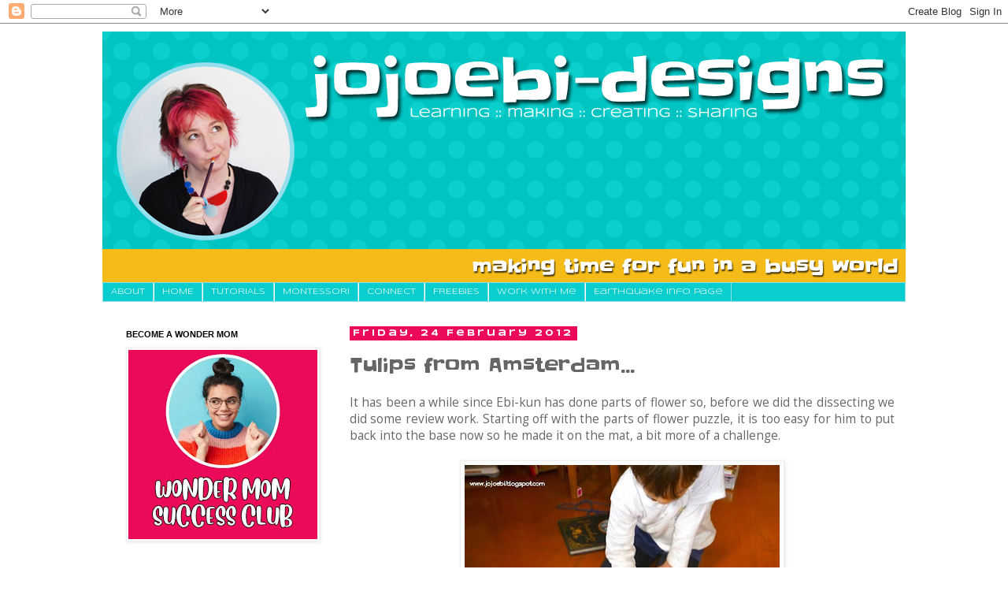

--- FILE ---
content_type: text/html; charset=UTF-8
request_url: https://www.jojoebi-designs.com/2012/02/tulips-from-amsterdam.html
body_size: 18258
content:
<!DOCTYPE html>
<html class='v2' dir='ltr' xmlns='http://www.w3.org/1999/xhtml' xmlns:b='http://www.google.com/2005/gml/b' xmlns:data='http://www.google.com/2005/gml/data' xmlns:expr='http://www.google.com/2005/gml/expr'>
<head>
<link href='https://www.blogger.com/static/v1/widgets/335934321-css_bundle_v2.css' rel='stylesheet' type='text/css'/>
<meta content='IE=EmulateIE7' http-equiv='X-UA-Compatible'/>
<meta content='width=1100' name='viewport'/>
<meta content='text/html; charset=UTF-8' http-equiv='Content-Type'/>
<meta content='blogger' name='generator'/>
<link href='https://www.jojoebi-designs.com/favicon.ico' rel='icon' type='image/x-icon'/>
<link href='https://www.jojoebi-designs.com/2012/02/tulips-from-amsterdam.html' rel='canonical'/>
<link rel="alternate" type="application/atom+xml" title="jojoebi designs - Atom" href="https://www.jojoebi-designs.com/feeds/posts/default" />
<link rel="alternate" type="application/rss+xml" title="jojoebi designs - RSS" href="https://www.jojoebi-designs.com/feeds/posts/default?alt=rss" />
<link rel="service.post" type="application/atom+xml" title="jojoebi designs - Atom" href="https://www.blogger.com/feeds/5055098504138674669/posts/default" />

<link rel="alternate" type="application/atom+xml" title="jojoebi designs - Atom" href="https://www.jojoebi-designs.com/feeds/2956252830120088029/comments/default" />
<!--Can't find substitution for tag [blog.ieCssRetrofitLinks]-->
<link href='https://blogger.googleusercontent.com/img/b/R29vZ2xl/AVvXsEjbiGR39OeEIuITFG_3UcHCzRB3I2n-VYCfmhdwcSAnBZahPI5dxmahqlzqVdONolsEG2BAjQnBoE55aHB3iYWsiwhRvNBGjWM-0FbBa9Jv4SdXWFPFH8b4TN7HQoMUjabJvzzGs2IDnn8/s400/flower1.jpg' rel='image_src'/>
<meta content='https://www.jojoebi-designs.com/2012/02/tulips-from-amsterdam.html' property='og:url'/>
<meta content='Tulips from Amsterdam...' property='og:title'/>
<meta content='' property='og:description'/>
<meta content='https://blogger.googleusercontent.com/img/b/R29vZ2xl/AVvXsEjbiGR39OeEIuITFG_3UcHCzRB3I2n-VYCfmhdwcSAnBZahPI5dxmahqlzqVdONolsEG2BAjQnBoE55aHB3iYWsiwhRvNBGjWM-0FbBa9Jv4SdXWFPFH8b4TN7HQoMUjabJvzzGs2IDnn8/w1200-h630-p-k-no-nu/flower1.jpg' property='og:image'/>
<title>jojoebi designs: Tulips from Amsterdam...</title>
<style type='text/css'>@font-face{font-family:'Open Sans';font-style:normal;font-weight:400;font-stretch:100%;font-display:swap;src:url(//fonts.gstatic.com/s/opensans/v44/memSYaGs126MiZpBA-UvWbX2vVnXBbObj2OVZyOOSr4dVJWUgsjZ0B4taVIUwaEQbjB_mQ.woff2)format('woff2');unicode-range:U+0460-052F,U+1C80-1C8A,U+20B4,U+2DE0-2DFF,U+A640-A69F,U+FE2E-FE2F;}@font-face{font-family:'Open Sans';font-style:normal;font-weight:400;font-stretch:100%;font-display:swap;src:url(//fonts.gstatic.com/s/opensans/v44/memSYaGs126MiZpBA-UvWbX2vVnXBbObj2OVZyOOSr4dVJWUgsjZ0B4kaVIUwaEQbjB_mQ.woff2)format('woff2');unicode-range:U+0301,U+0400-045F,U+0490-0491,U+04B0-04B1,U+2116;}@font-face{font-family:'Open Sans';font-style:normal;font-weight:400;font-stretch:100%;font-display:swap;src:url(//fonts.gstatic.com/s/opensans/v44/memSYaGs126MiZpBA-UvWbX2vVnXBbObj2OVZyOOSr4dVJWUgsjZ0B4saVIUwaEQbjB_mQ.woff2)format('woff2');unicode-range:U+1F00-1FFF;}@font-face{font-family:'Open Sans';font-style:normal;font-weight:400;font-stretch:100%;font-display:swap;src:url(//fonts.gstatic.com/s/opensans/v44/memSYaGs126MiZpBA-UvWbX2vVnXBbObj2OVZyOOSr4dVJWUgsjZ0B4jaVIUwaEQbjB_mQ.woff2)format('woff2');unicode-range:U+0370-0377,U+037A-037F,U+0384-038A,U+038C,U+038E-03A1,U+03A3-03FF;}@font-face{font-family:'Open Sans';font-style:normal;font-weight:400;font-stretch:100%;font-display:swap;src:url(//fonts.gstatic.com/s/opensans/v44/memSYaGs126MiZpBA-UvWbX2vVnXBbObj2OVZyOOSr4dVJWUgsjZ0B4iaVIUwaEQbjB_mQ.woff2)format('woff2');unicode-range:U+0307-0308,U+0590-05FF,U+200C-2010,U+20AA,U+25CC,U+FB1D-FB4F;}@font-face{font-family:'Open Sans';font-style:normal;font-weight:400;font-stretch:100%;font-display:swap;src:url(//fonts.gstatic.com/s/opensans/v44/memSYaGs126MiZpBA-UvWbX2vVnXBbObj2OVZyOOSr4dVJWUgsjZ0B5caVIUwaEQbjB_mQ.woff2)format('woff2');unicode-range:U+0302-0303,U+0305,U+0307-0308,U+0310,U+0312,U+0315,U+031A,U+0326-0327,U+032C,U+032F-0330,U+0332-0333,U+0338,U+033A,U+0346,U+034D,U+0391-03A1,U+03A3-03A9,U+03B1-03C9,U+03D1,U+03D5-03D6,U+03F0-03F1,U+03F4-03F5,U+2016-2017,U+2034-2038,U+203C,U+2040,U+2043,U+2047,U+2050,U+2057,U+205F,U+2070-2071,U+2074-208E,U+2090-209C,U+20D0-20DC,U+20E1,U+20E5-20EF,U+2100-2112,U+2114-2115,U+2117-2121,U+2123-214F,U+2190,U+2192,U+2194-21AE,U+21B0-21E5,U+21F1-21F2,U+21F4-2211,U+2213-2214,U+2216-22FF,U+2308-230B,U+2310,U+2319,U+231C-2321,U+2336-237A,U+237C,U+2395,U+239B-23B7,U+23D0,U+23DC-23E1,U+2474-2475,U+25AF,U+25B3,U+25B7,U+25BD,U+25C1,U+25CA,U+25CC,U+25FB,U+266D-266F,U+27C0-27FF,U+2900-2AFF,U+2B0E-2B11,U+2B30-2B4C,U+2BFE,U+3030,U+FF5B,U+FF5D,U+1D400-1D7FF,U+1EE00-1EEFF;}@font-face{font-family:'Open Sans';font-style:normal;font-weight:400;font-stretch:100%;font-display:swap;src:url(//fonts.gstatic.com/s/opensans/v44/memSYaGs126MiZpBA-UvWbX2vVnXBbObj2OVZyOOSr4dVJWUgsjZ0B5OaVIUwaEQbjB_mQ.woff2)format('woff2');unicode-range:U+0001-000C,U+000E-001F,U+007F-009F,U+20DD-20E0,U+20E2-20E4,U+2150-218F,U+2190,U+2192,U+2194-2199,U+21AF,U+21E6-21F0,U+21F3,U+2218-2219,U+2299,U+22C4-22C6,U+2300-243F,U+2440-244A,U+2460-24FF,U+25A0-27BF,U+2800-28FF,U+2921-2922,U+2981,U+29BF,U+29EB,U+2B00-2BFF,U+4DC0-4DFF,U+FFF9-FFFB,U+10140-1018E,U+10190-1019C,U+101A0,U+101D0-101FD,U+102E0-102FB,U+10E60-10E7E,U+1D2C0-1D2D3,U+1D2E0-1D37F,U+1F000-1F0FF,U+1F100-1F1AD,U+1F1E6-1F1FF,U+1F30D-1F30F,U+1F315,U+1F31C,U+1F31E,U+1F320-1F32C,U+1F336,U+1F378,U+1F37D,U+1F382,U+1F393-1F39F,U+1F3A7-1F3A8,U+1F3AC-1F3AF,U+1F3C2,U+1F3C4-1F3C6,U+1F3CA-1F3CE,U+1F3D4-1F3E0,U+1F3ED,U+1F3F1-1F3F3,U+1F3F5-1F3F7,U+1F408,U+1F415,U+1F41F,U+1F426,U+1F43F,U+1F441-1F442,U+1F444,U+1F446-1F449,U+1F44C-1F44E,U+1F453,U+1F46A,U+1F47D,U+1F4A3,U+1F4B0,U+1F4B3,U+1F4B9,U+1F4BB,U+1F4BF,U+1F4C8-1F4CB,U+1F4D6,U+1F4DA,U+1F4DF,U+1F4E3-1F4E6,U+1F4EA-1F4ED,U+1F4F7,U+1F4F9-1F4FB,U+1F4FD-1F4FE,U+1F503,U+1F507-1F50B,U+1F50D,U+1F512-1F513,U+1F53E-1F54A,U+1F54F-1F5FA,U+1F610,U+1F650-1F67F,U+1F687,U+1F68D,U+1F691,U+1F694,U+1F698,U+1F6AD,U+1F6B2,U+1F6B9-1F6BA,U+1F6BC,U+1F6C6-1F6CF,U+1F6D3-1F6D7,U+1F6E0-1F6EA,U+1F6F0-1F6F3,U+1F6F7-1F6FC,U+1F700-1F7FF,U+1F800-1F80B,U+1F810-1F847,U+1F850-1F859,U+1F860-1F887,U+1F890-1F8AD,U+1F8B0-1F8BB,U+1F8C0-1F8C1,U+1F900-1F90B,U+1F93B,U+1F946,U+1F984,U+1F996,U+1F9E9,U+1FA00-1FA6F,U+1FA70-1FA7C,U+1FA80-1FA89,U+1FA8F-1FAC6,U+1FACE-1FADC,U+1FADF-1FAE9,U+1FAF0-1FAF8,U+1FB00-1FBFF;}@font-face{font-family:'Open Sans';font-style:normal;font-weight:400;font-stretch:100%;font-display:swap;src:url(//fonts.gstatic.com/s/opensans/v44/memSYaGs126MiZpBA-UvWbX2vVnXBbObj2OVZyOOSr4dVJWUgsjZ0B4vaVIUwaEQbjB_mQ.woff2)format('woff2');unicode-range:U+0102-0103,U+0110-0111,U+0128-0129,U+0168-0169,U+01A0-01A1,U+01AF-01B0,U+0300-0301,U+0303-0304,U+0308-0309,U+0323,U+0329,U+1EA0-1EF9,U+20AB;}@font-face{font-family:'Open Sans';font-style:normal;font-weight:400;font-stretch:100%;font-display:swap;src:url(//fonts.gstatic.com/s/opensans/v44/memSYaGs126MiZpBA-UvWbX2vVnXBbObj2OVZyOOSr4dVJWUgsjZ0B4uaVIUwaEQbjB_mQ.woff2)format('woff2');unicode-range:U+0100-02BA,U+02BD-02C5,U+02C7-02CC,U+02CE-02D7,U+02DD-02FF,U+0304,U+0308,U+0329,U+1D00-1DBF,U+1E00-1E9F,U+1EF2-1EFF,U+2020,U+20A0-20AB,U+20AD-20C0,U+2113,U+2C60-2C7F,U+A720-A7FF;}@font-face{font-family:'Open Sans';font-style:normal;font-weight:400;font-stretch:100%;font-display:swap;src:url(//fonts.gstatic.com/s/opensans/v44/memSYaGs126MiZpBA-UvWbX2vVnXBbObj2OVZyOOSr4dVJWUgsjZ0B4gaVIUwaEQbjA.woff2)format('woff2');unicode-range:U+0000-00FF,U+0131,U+0152-0153,U+02BB-02BC,U+02C6,U+02DA,U+02DC,U+0304,U+0308,U+0329,U+2000-206F,U+20AC,U+2122,U+2191,U+2193,U+2212,U+2215,U+FEFF,U+FFFD;}@font-face{font-family:'Slackey';font-style:normal;font-weight:400;font-display:swap;src:url(//fonts.gstatic.com/s/slackey/v29/N0bV2SdQO-5yM0-dGlNQJPTVkdc.woff2)format('woff2');unicode-range:U+0000-00FF,U+0131,U+0152-0153,U+02BB-02BC,U+02C6,U+02DA,U+02DC,U+0304,U+0308,U+0329,U+2000-206F,U+20AC,U+2122,U+2191,U+2193,U+2212,U+2215,U+FEFF,U+FFFD;}@font-face{font-family:'Syncopate';font-style:normal;font-weight:400;font-display:swap;src:url(//fonts.gstatic.com/s/syncopate/v24/pe0sMIuPIYBCpEV5eFdCC_e_Kdxic2wp.woff2)format('woff2');unicode-range:U+0100-02BA,U+02BD-02C5,U+02C7-02CC,U+02CE-02D7,U+02DD-02FF,U+0304,U+0308,U+0329,U+1D00-1DBF,U+1E00-1E9F,U+1EF2-1EFF,U+2020,U+20A0-20AB,U+20AD-20C0,U+2113,U+2C60-2C7F,U+A720-A7FF;}@font-face{font-family:'Syncopate';font-style:normal;font-weight:400;font-display:swap;src:url(//fonts.gstatic.com/s/syncopate/v24/pe0sMIuPIYBCpEV5eFdCBfe_Kdxicw.woff2)format('woff2');unicode-range:U+0000-00FF,U+0131,U+0152-0153,U+02BB-02BC,U+02C6,U+02DA,U+02DC,U+0304,U+0308,U+0329,U+2000-206F,U+20AC,U+2122,U+2191,U+2193,U+2212,U+2215,U+FEFF,U+FFFD;}@font-face{font-family:'Syncopate';font-style:normal;font-weight:700;font-display:swap;src:url(//fonts.gstatic.com/s/syncopate/v24/pe0pMIuPIYBCpEV5eFdKvtKqCv5vWVYgV6l-.woff2)format('woff2');unicode-range:U+0100-02BA,U+02BD-02C5,U+02C7-02CC,U+02CE-02D7,U+02DD-02FF,U+0304,U+0308,U+0329,U+1D00-1DBF,U+1E00-1E9F,U+1EF2-1EFF,U+2020,U+20A0-20AB,U+20AD-20C0,U+2113,U+2C60-2C7F,U+A720-A7FF;}@font-face{font-family:'Syncopate';font-style:normal;font-weight:700;font-display:swap;src:url(//fonts.gstatic.com/s/syncopate/v24/pe0pMIuPIYBCpEV5eFdKvtKqBP5vWVYgVw.woff2)format('woff2');unicode-range:U+0000-00FF,U+0131,U+0152-0153,U+02BB-02BC,U+02C6,U+02DA,U+02DC,U+0304,U+0308,U+0329,U+2000-206F,U+20AC,U+2122,U+2191,U+2193,U+2212,U+2215,U+FEFF,U+FFFD;}</style>
<style id='page-skin-1' type='text/css'><!--
/*
-----------------------------------------------
Blogger Template Style
Name:     Simple
Designer: Blogger
URL:      www.blogger.com
----------------------------------------------- */
/* Content
----------------------------------------------- */
body {
font: normal normal 14px Open Sans;
color: #666666;
background: #ffffff none repeat scroll top left;
padding: 0 0 0 0;
}
html body .region-inner {
min-width: 0;
max-width: 100%;
width: auto;
}
h2 {
font-size: 22px;
}
a:link {
text-decoration:none;
color: #0acecd;
}
a:visited {
text-decoration:none;
color: #8fdcec;
}
a:hover {
text-decoration:underline;
color: #037d7c;
}
.body-fauxcolumn-outer .fauxcolumn-inner {
background: transparent none repeat scroll top left;
_background-image: none;
}
.body-fauxcolumn-outer .cap-top {
position: absolute;
z-index: 1;
height: 400px;
width: 100%;
}
.body-fauxcolumn-outer .cap-top .cap-left {
width: 100%;
background: transparent none repeat-x scroll top left;
_background-image: none;
}
.content-outer {
-moz-box-shadow: 0 0 0 rgba(0, 0, 0, .15);
-webkit-box-shadow: 0 0 0 rgba(0, 0, 0, .15);
-goog-ms-box-shadow: 0 0 0 #333333;
box-shadow: 0 0 0 rgba(0, 0, 0, .15);
margin-bottom: 1px;
}
.content-inner {
padding: 10px 40px;
}
.content-inner {
background-color: #ffffff;
}
/* Header
----------------------------------------------- */
.header-outer {
background: transparent none repeat-x scroll 0 -400px;
_background-image: none;
}
.Header h1 {
font: normal normal 40px 'Trebuchet MS',Trebuchet,Verdana,sans-serif;
color: #000000;
text-shadow: 0 0 0 rgba(0, 0, 0, .2);
}
.Header h1 a {
color: #000000;
}
.Header .description {
font-size: 18px;
color: #000000;
}
.header-inner .Header .titlewrapper {
padding: 22px 0;
}
.header-inner .Header .descriptionwrapper {
padding: 0 0;
}
/* Tabs
----------------------------------------------- */
.tabs-inner .section:first-child {
border-top: 0 solid #8fdcec;
}
.tabs-inner .section:first-child ul {
margin-top: -1px;
border-top: 1px solid #8fdcec;
border-left: 1px solid #8fdcec;
border-right: 1px solid #8fdcec;
}
.tabs-inner .widget ul {
background: #0acecd none repeat-x scroll 0 -800px;
_background-image: none;
border-bottom: 1px solid #8fdcec;
margin-top: 0;
margin-left: -30px;
margin-right: -30px;
}
.tabs-inner .widget li a {
display: inline-block;
padding: .6em 1em;
font: normal normal 10px Syncopate;
color: #ffffff;
border-left: 1px solid #ffffff;
border-right: 1px solid #8fdcec;
}
.tabs-inner .widget li:first-child a {
border-left: none;
}
.tabs-inner .widget li.selected a, .tabs-inner .widget li a:hover {
color: #ffffff;
background-color: #037d7c;
text-decoration: none;
}
/* Columns
----------------------------------------------- */
.main-outer {
border-top: 0 solid #ffffff;
}
.fauxcolumn-left-outer .fauxcolumn-inner {
border-right: 1px solid #ffffff;
}
.fauxcolumn-right-outer .fauxcolumn-inner {
border-left: 1px solid #ffffff;
}
/* Headings
----------------------------------------------- */
div.widget > h2,
div.widget h2.title {
margin: 0 0 1em 0;
font: normal bold 11px 'Trebuchet MS',Trebuchet,Verdana,sans-serif;
color: #000000;
}
/* Widgets
----------------------------------------------- */
.widget .zippy {
color: #999999;
text-shadow: 2px 2px 1px rgba(0, 0, 0, .1);
}
.widget .popular-posts ul {
list-style: none;
}
/* Posts
----------------------------------------------- */
h2.date-header {
font: normal bold 11px Syncopate;
}
.date-header span {
background-color: #ec095b;
color: #ffffff;
padding: 0.4em;
letter-spacing: 3px;
margin: inherit;
}
.main-inner {
padding-top: 35px;
padding-bottom: 65px;
}
.main-inner .column-center-inner {
padding: 0 0;
}
.main-inner .column-center-inner .section {
margin: 0 1em;
}
.post {
margin: 0 0 45px 0;
}
h3.post-title, .comments h4 {
font: normal normal 24px Slackey;
margin: .75em 0 0;
}
.post-body {
font-size: 110%;
line-height: 1.4;
position: relative;
}
.post-body img, .post-body .tr-caption-container, .Profile img, .Image img,
.BlogList .item-thumbnail img {
padding: 2px;
background: #ffffff;
border: 1px solid #eeeeee;
-moz-box-shadow: 1px 1px 5px rgba(0, 0, 0, .1);
-webkit-box-shadow: 1px 1px 5px rgba(0, 0, 0, .1);
box-shadow: 1px 1px 5px rgba(0, 0, 0, .1);
}
.post-body img, .post-body .tr-caption-container {
padding: 5px;
}
.post-body .tr-caption-container {
color: #666666;
}
.post-body .tr-caption-container img {
padding: 0;
background: transparent;
border: none;
-moz-box-shadow: 0 0 0 rgba(0, 0, 0, .1);
-webkit-box-shadow: 0 0 0 rgba(0, 0, 0, .1);
box-shadow: 0 0 0 rgba(0, 0, 0, .1);
}
.post-header {
margin: 0 0 1.5em;
line-height: 1.6;
font-size: 90%;
}
.post-footer {
margin: 20px -2px 0;
padding: 5px 10px;
color: #666666;
background-color: #eeeeee;
border-bottom: 1px solid #eeeeee;
line-height: 1.6;
font-size: 90%;
}
#comments .comment-author {
padding-top: 1.5em;
border-top: 1px solid #ffffff;
background-position: 0 1.5em;
}
#comments .comment-author:first-child {
padding-top: 0;
border-top: none;
}
.avatar-image-container {
margin: .2em 0 0;
}
#comments .avatar-image-container img {
border: 1px solid #eeeeee;
}
/* Comments
----------------------------------------------- */
.comments .comments-content .icon.blog-author {
background-repeat: no-repeat;
background-image: url([data-uri]);
}
.comments .comments-content .loadmore a {
border-top: 1px solid #999999;
border-bottom: 1px solid #999999;
}
.comments .comment-thread.inline-thread {
background-color: #eeeeee;
}
.comments .continue {
border-top: 2px solid #999999;
}
/* Accents
---------------------------------------------- */
.section-columns td.columns-cell {
border-left: 1px solid #ffffff;
}
.blog-pager {
background: transparent url(//www.blogblog.com/1kt/simple/paging_dot.png) repeat-x scroll top center;
}
.blog-pager-older-link, .home-link,
.blog-pager-newer-link {
background-color: #ffffff;
padding: 5px;
}
.footer-outer {
border-top: 1px dashed #bbbbbb;
}
/* Mobile
----------------------------------------------- */
body.mobile  {
background-size: auto;
}
.mobile .body-fauxcolumn-outer {
background: transparent none repeat scroll top left;
}
.mobile .body-fauxcolumn-outer .cap-top {
background-size: 100% auto;
}
.mobile .content-outer {
-webkit-box-shadow: 0 0 3px rgba(0, 0, 0, .15);
box-shadow: 0 0 3px rgba(0, 0, 0, .15);
}
.mobile .tabs-inner .widget ul {
margin-left: 0;
margin-right: 0;
}
.mobile .post {
margin: 0;
}
.mobile .main-inner .column-center-inner .section {
margin: 0;
}
.mobile .date-header span {
padding: 0.1em 10px;
margin: 0 -10px;
}
.mobile h3.post-title {
margin: 0;
}
.mobile .blog-pager {
background: transparent none no-repeat scroll top center;
}
.mobile .footer-outer {
border-top: none;
}
.mobile .main-inner, .mobile .footer-inner {
background-color: #ffffff;
}
.mobile-index-contents {
color: #666666;
}
.mobile-link-button {
background-color: #0acecd;
}
.mobile-link-button a:link, .mobile-link-button a:visited {
color: #ffffff;
}
.mobile .tabs-inner .section:first-child {
border-top: none;
}
.mobile .tabs-inner .PageList .widget-content {
background-color: #037d7c;
color: #ffffff;
border-top: 1px solid #8fdcec;
border-bottom: 1px solid #8fdcec;
}
.mobile .tabs-inner .PageList .widget-content .pagelist-arrow {
border-left: 1px solid #8fdcec;
}

--></style>
<style id='template-skin-1' type='text/css'><!--
body {
min-width: 1100px;
}
.content-outer, .content-fauxcolumn-outer, .region-inner {
min-width: 1100px;
max-width: 1100px;
_width: 1100px;
}
.main-inner .columns {
padding-left: 300px;
padding-right: 0px;
}
.main-inner .fauxcolumn-center-outer {
left: 300px;
right: 0px;
/* IE6 does not respect left and right together */
_width: expression(this.parentNode.offsetWidth -
parseInt("300px") -
parseInt("0px") + 'px');
}
.main-inner .fauxcolumn-left-outer {
width: 300px;
}
.main-inner .fauxcolumn-right-outer {
width: 0px;
}
.main-inner .column-left-outer {
width: 300px;
right: 100%;
margin-left: -300px;
}
.main-inner .column-right-outer {
width: 0px;
margin-right: -0px;
}
#layout {
min-width: 0;
}
#layout .content-outer {
min-width: 0;
width: 800px;
}
#layout .region-inner {
min-width: 0;
width: auto;
}
--></style>
<script type='text/javascript'>

  var _gaq = _gaq || [];
  _gaq.push(['_setAccount', 'UA-4728539-3']);
  _gaq.push(['_trackPageview']);

  (function() {
    var ga = document.createElement('script'); ga.type = 'text/javascript'; ga.async = true;
    ga.src = ('https:' == document.location.protocol ? 'https://ssl' : 'http://www') + '.google-analytics.com/ga.js';
    var s = document.getElementsByTagName('script')[0]; s.parentNode.insertBefore(ga, s);
  })();

</script>
<link href='https://www.blogger.com/dyn-css/authorization.css?targetBlogID=5055098504138674669&amp;zx=2fb0721a-e6e1-466c-9009-815b6bbdd23d' media='none' onload='if(media!=&#39;all&#39;)media=&#39;all&#39;' rel='stylesheet'/><noscript><link href='https://www.blogger.com/dyn-css/authorization.css?targetBlogID=5055098504138674669&amp;zx=2fb0721a-e6e1-466c-9009-815b6bbdd23d' rel='stylesheet'/></noscript>
<meta name='google-adsense-platform-account' content='ca-host-pub-1556223355139109'/>
<meta name='google-adsense-platform-domain' content='blogspot.com'/>

<script async src="https://pagead2.googlesyndication.com/pagead/js/adsbygoogle.js?client=ca-pub-8381268886427671&host=ca-host-pub-1556223355139109" crossorigin="anonymous"></script>

<!-- data-ad-client=ca-pub-8381268886427671 -->

</head>
<!-- ManyChat -->
<script async='async' src='//widget.manychat.com/335989713161291.js'>
</script>
<body class='loading variant-simplysimple'>
<div class='navbar section' id='navbar'><div class='widget Navbar' data-version='1' id='Navbar1'><script type="text/javascript">
    function setAttributeOnload(object, attribute, val) {
      if(window.addEventListener) {
        window.addEventListener('load',
          function(){ object[attribute] = val; }, false);
      } else {
        window.attachEvent('onload', function(){ object[attribute] = val; });
      }
    }
  </script>
<div id="navbar-iframe-container"></div>
<script type="text/javascript" src="https://apis.google.com/js/platform.js"></script>
<script type="text/javascript">
      gapi.load("gapi.iframes:gapi.iframes.style.bubble", function() {
        if (gapi.iframes && gapi.iframes.getContext) {
          gapi.iframes.getContext().openChild({
              url: 'https://www.blogger.com/navbar/5055098504138674669?po\x3d2956252830120088029\x26origin\x3dhttps://www.jojoebi-designs.com',
              where: document.getElementById("navbar-iframe-container"),
              id: "navbar-iframe"
          });
        }
      });
    </script><script type="text/javascript">
(function() {
var script = document.createElement('script');
script.type = 'text/javascript';
script.src = '//pagead2.googlesyndication.com/pagead/js/google_top_exp.js';
var head = document.getElementsByTagName('head')[0];
if (head) {
head.appendChild(script);
}})();
</script>
</div></div>
<div class='body-fauxcolumns'>
<div class='fauxcolumn-outer body-fauxcolumn-outer'>
<div class='cap-top'>
<div class='cap-left'></div>
<div class='cap-right'></div>
</div>
<div class='fauxborder-left'>
<div class='fauxborder-right'></div>
<div class='fauxcolumn-inner'>
</div>
</div>
<div class='cap-bottom'>
<div class='cap-left'></div>
<div class='cap-right'></div>
</div>
</div>
</div>
<div class='content'>
<div class='content-fauxcolumns'>
<div class='fauxcolumn-outer content-fauxcolumn-outer'>
<div class='cap-top'>
<div class='cap-left'></div>
<div class='cap-right'></div>
</div>
<div class='fauxborder-left'>
<div class='fauxborder-right'></div>
<div class='fauxcolumn-inner'>
</div>
</div>
<div class='cap-bottom'>
<div class='cap-left'></div>
<div class='cap-right'></div>
</div>
</div>
</div>
<div class='content-outer'>
<div class='content-cap-top cap-top'>
<div class='cap-left'></div>
<div class='cap-right'></div>
</div>
<div class='fauxborder-left content-fauxborder-left'>
<div class='fauxborder-right content-fauxborder-right'></div>
<div class='content-inner'>
<header>
<div class='header-outer'>
<div class='header-cap-top cap-top'>
<div class='cap-left'></div>
<div class='cap-right'></div>
</div>
<div class='fauxborder-left header-fauxborder-left'>
<div class='fauxborder-right header-fauxborder-right'></div>
<div class='region-inner header-inner'>
<div class='header section' id='header'><div class='widget Header' data-version='1' id='Header1'>
<div id='header-inner'>
<a href='https://www.jojoebi-designs.com/' style='display: block'>
<img alt='jojoebi designs' height='319px; ' id='Header1_headerimg' src='https://blogger.googleusercontent.com/img/b/R29vZ2xl/AVvXsEjhKKfUFEYBepx1DdJZfp18j0bP4Gp2Yqi28JeDfxnFSsEnsBLKzq7EBL07XpVckjEUadKYb_V9q-g4FSgMU3tCjN6cUttGK0mczL_P8bCwkJSNZaknPh4WTBnykBBY4toR0MrUdHI-I-Rc/s1600-r/jojoebi-designs-banner.png' style='display: block' width='1020px; '/>
</a>
</div>
</div></div>
</div>
</div>
<div class='header-cap-bottom cap-bottom'>
<div class='cap-left'></div>
<div class='cap-right'></div>
</div>
</div>
</header>
<div class='tabs-outer'>
<div class='tabs-cap-top cap-top'>
<div class='cap-left'></div>
<div class='cap-right'></div>
</div>
<div class='fauxborder-left tabs-fauxborder-left'>
<div class='fauxborder-right tabs-fauxborder-right'></div>
<div class='region-inner tabs-inner'>
<div class='tabs section' id='crosscol'><div class='widget PageList' data-version='1' id='PageList1'>
<h2>Pages</h2>
<div class='widget-content'>
<ul>
<li>
<a href='http://www.jojoebi-designs.com/p/about_16.html'>About</a>
</li>
<li>
<a href='http://www.jojoebi-designs.com/'>HOME</a>
</li>
<li>
<a href='http://jojoebi.blogspot.com/2010/01/tutorials.html'>TUTORIALS</a>
</li>
<li>
<a href='http://jojoebi.blogspot.com/2009/07/montessori-links.html'>MONTESSORI</a>
</li>
<li>
<a href='http://www.jojoebi-designs.com/p/follow.html'>CONNECT</a>
</li>
<li>
<a href='http://www.jojoebi-designs.com/p/free-updates.html'>FREEBIES</a>
</li>
<li>
<a href='http://www.jojoebi-designs.com/p/work-with-me.html'>Work With Me</a>
</li>
<li>
<a href='http://www.jojoebi-designs.com/2016/04/earthquake-update.html'>Earthquake Info Page</a>
</li>
</ul>
<div class='clear'></div>
</div>
</div></div>
<div class='tabs no-items section' id='crosscol-overflow'></div>
</div>
</div>
<div class='tabs-cap-bottom cap-bottom'>
<div class='cap-left'></div>
<div class='cap-right'></div>
</div>
</div>
<div class='main-outer'>
<div class='main-cap-top cap-top'>
<div class='cap-left'></div>
<div class='cap-right'></div>
</div>
<div class='fauxborder-left main-fauxborder-left'>
<div class='fauxborder-right main-fauxborder-right'></div>
<div class='region-inner main-inner'>
<div class='columns fauxcolumns'>
<div class='fauxcolumn-outer fauxcolumn-center-outer'>
<div class='cap-top'>
<div class='cap-left'></div>
<div class='cap-right'></div>
</div>
<div class='fauxborder-left'>
<div class='fauxborder-right'></div>
<div class='fauxcolumn-inner'>
</div>
</div>
<div class='cap-bottom'>
<div class='cap-left'></div>
<div class='cap-right'></div>
</div>
</div>
<div class='fauxcolumn-outer fauxcolumn-left-outer'>
<div class='cap-top'>
<div class='cap-left'></div>
<div class='cap-right'></div>
</div>
<div class='fauxborder-left'>
<div class='fauxborder-right'></div>
<div class='fauxcolumn-inner'>
</div>
</div>
<div class='cap-bottom'>
<div class='cap-left'></div>
<div class='cap-right'></div>
</div>
</div>
<div class='fauxcolumn-outer fauxcolumn-right-outer'>
<div class='cap-top'>
<div class='cap-left'></div>
<div class='cap-right'></div>
</div>
<div class='fauxborder-left'>
<div class='fauxborder-right'></div>
<div class='fauxcolumn-inner'>
</div>
</div>
<div class='cap-bottom'>
<div class='cap-left'></div>
<div class='cap-right'></div>
</div>
</div>
<!-- corrects IE6 width calculation -->
<div class='columns-inner'>
<div class='column-center-outer'>
<div class='column-center-inner'>
<div class='main section' id='main'><div class='widget Blog' data-version='1' id='Blog1'>
<div class='blog-posts hfeed'>

          <div class="date-outer">
        
<h2 class='date-header'><span>Friday, 24 February 2012</span></h2>

          <div class="date-posts">
        
<div class='post-outer'>
<div class='post hentry'>
<a name='2956252830120088029'></a>
<h3 class='post-title entry-title'>
Tulips from Amsterdam...
</h3>
<div class='post-header'>
<div class='post-header-line-1'></div>
</div>
<div class='post-body entry-content' id='post-body-2956252830120088029'>
<div class="separator" style="clear: both; text-align: justify;">
It has been a while since Ebi-kun has done parts of flower so, before we did the dissecting we did some review work. Starting off with the parts of flower puzzle, it is too easy for him to put back into the base now so he made it on the mat, a bit more of a challenge.</div>
<div class="separator" style="clear: both; text-align: center;">
<br /></div>
<div class="separator" style="clear: both; text-align: center;">
<a href="https://blogger.googleusercontent.com/img/b/R29vZ2xl/AVvXsEjbiGR39OeEIuITFG_3UcHCzRB3I2n-VYCfmhdwcSAnBZahPI5dxmahqlzqVdONolsEG2BAjQnBoE55aHB3iYWsiwhRvNBGjWM-0FbBa9Jv4SdXWFPFH8b4TN7HQoMUjabJvzzGs2IDnn8/s1600/flower1.jpg" imageanchor="1" style="margin-left: 1em; margin-right: 1em;"><img border="0" height="285" src="https://blogger.googleusercontent.com/img/b/R29vZ2xl/AVvXsEjbiGR39OeEIuITFG_3UcHCzRB3I2n-VYCfmhdwcSAnBZahPI5dxmahqlzqVdONolsEG2BAjQnBoE55aHB3iYWsiwhRvNBGjWM-0FbBa9Jv4SdXWFPFH8b4TN7HQoMUjabJvzzGs2IDnn8/s400/flower1.jpg" width="400" /></a></div>
<div class="separator" style="clear: both; text-align: center;">
<br /></div>
<div class="separator" style="clear: both; text-align: justify;">
Then he got the felt flower out, I made this many moons ago and found it when I was looking for the three part cards. All the pieces are cut from felt and the name labels I printed out then stuck onto felt, this means the whole thing can be used on a felt board.</div>
<br />
<div class="separator" style="clear: both; text-align: center;">
<a href="https://blogger.googleusercontent.com/img/b/R29vZ2xl/AVvXsEjqklmDE8TkipRhn3wpXmNF83Qkw2OwTS_uQh6sUljy6B_YV6U5fBqlRsC049kjn0C89fJjs7vwUpp1-plJmwsUu6hhf-qtWttpb1RcuUTotJD1TwfLTPXfiuxwlgdOtOpaVEwx993M1vg/s1600/flower2.jpg" imageanchor="1" style="margin-left: 1em; margin-right: 1em;"><img border="0" height="400" src="https://blogger.googleusercontent.com/img/b/R29vZ2xl/AVvXsEjqklmDE8TkipRhn3wpXmNF83Qkw2OwTS_uQh6sUljy6B_YV6U5fBqlRsC049kjn0C89fJjs7vwUpp1-plJmwsUu6hhf-qtWttpb1RcuUTotJD1TwfLTPXfiuxwlgdOtOpaVEwx993M1vg/s400/flower2.jpg" width="285" /></a></div>
<div class="separator" style="clear: both; text-align: justify;">
<br /></div>
<div class="separator" style="clear: both; text-align: justify;">
Next, he used the 3 part cards and once I was sure he could remember the parts of the flower we go down to business...</div>
<div style="text-align: justify;">
<br /></div>
<div class="separator" style="clear: both; text-align: center;">
<a href="https://blogger.googleusercontent.com/img/b/R29vZ2xl/AVvXsEisuf_C2Ik_rPfkWUDXMWkuAzFLk0EbxHkwjNt7gsWSeHhj5Wq1TMqq2U8hS-RQzQ8GlpL4UT8D-NclK_nJf6Vv8eK8gI2zrDXFzVQqO3FnJJEdsCMCqLXLQuHZG5vTfmi8PgsV6r1kCDE/s1600/flower3.jpg" imageanchor="1" style="margin-left: 1em; margin-right: 1em;"><img border="0" height="285" src="https://blogger.googleusercontent.com/img/b/R29vZ2xl/AVvXsEisuf_C2Ik_rPfkWUDXMWkuAzFLk0EbxHkwjNt7gsWSeHhj5Wq1TMqq2U8hS-RQzQ8GlpL4UT8D-NclK_nJf6Vv8eK8gI2zrDXFzVQqO3FnJJEdsCMCqLXLQuHZG5vTfmi8PgsV6r1kCDE/s400/flower3.jpg" width="400" /></a></div>
<div class="separator" style="clear: both; text-align: center;">
<br /></div>
<div class="separator" style="clear: both; text-align: justify;">
And the tulip got it! Daddy-ebi had bought some flowers for valentines and a few of them were on their last legs, or should that be stems? Anyway, we decided to cut them open and see what is inside....</div>
<br />
<div class="separator" style="clear: both; text-align: center;">
<a href="https://blogger.googleusercontent.com/img/b/R29vZ2xl/AVvXsEgyeLjv8DGSMP9i14HULLAxcxYHl2a7zawkt556R3Tlrjl-b_jgT92YnfyRmrnwqVD-J59C39KcQJJuiE2khBn6y9CPcgoBxEe2XBzE1tgKSLekoFhiQEyZo0MW_53Li_q4oR1ZwV-R0vA/s1600/flower4.jpg" imageanchor="1" style="margin-left: 1em; margin-right: 1em;"><img border="0" height="400" src="https://blogger.googleusercontent.com/img/b/R29vZ2xl/AVvXsEgyeLjv8DGSMP9i14HULLAxcxYHl2a7zawkt556R3Tlrjl-b_jgT92YnfyRmrnwqVD-J59C39KcQJJuiE2khBn6y9CPcgoBxEe2XBzE1tgKSLekoFhiQEyZo0MW_53Li_q4oR1ZwV-R0vA/s400/flower4.jpg" width="285" /></a></div>
<div class="separator" style="clear: both; text-align: center;">
<br /></div>
<div class="separator" style="clear: both; text-align: justify;">
We compared different flowers and noted how they had the same parts even though the overall structure was different, Ebi-kun then wanted to have a closer look so went and got his microscope out.</div>
<br />
<div class="separator" style="clear: both; text-align: center;">
<a href="https://blogger.googleusercontent.com/img/b/R29vZ2xl/AVvXsEhMm69aKlayoUasCtD74KAqw9k1K4-tESjcugdtXtaEtzBhtXNdlr7awPxVHYL7D57g5KTuKRP_yLtM09koMwI0oTQKcm2G9DIl1NmVHzOo1VoN4ERY4Rywd1yLuYI3NZ-II7J4E__gupI/s1600/flower5.jpg" imageanchor="1" style="margin-left: 1em; margin-right: 1em;"><img border="0" height="400" src="https://blogger.googleusercontent.com/img/b/R29vZ2xl/AVvXsEhMm69aKlayoUasCtD74KAqw9k1K4-tESjcugdtXtaEtzBhtXNdlr7awPxVHYL7D57g5KTuKRP_yLtM09koMwI0oTQKcm2G9DIl1NmVHzOo1VoN4ERY4Rywd1yLuYI3NZ-II7J4E__gupI/s400/flower5.jpg" width="285" /></a></div>
<div class="separator" style="clear: both; text-align: center;">
<br /></div>
<div class="separator" style="clear: both; text-align: justify;">
The other one-going flower experiment we have is having white flowers in colored water as of yet there hasn't been much in the way of change, worked much better last time we did it, maybe the water needs to be a stronger colour?</div>
<div class="separator" style="clear: both; text-align: center;">
<br /></div>
<div class="separator" style="clear: both; text-align: center;">
<a href="https://blogger.googleusercontent.com/img/b/R29vZ2xl/AVvXsEhOBMAwY6gYLtS09Nmu7VQtboslLfsU_2Q7QvR0Cwi27K_ySsc5oN8QAS_jZp4ORjnXPEuUYzRRztXA1e8_0ydNaBpEAB_OwqZfAUHX83hJk3WPXA07bkDju4CIyqBHr8DvwnT_kLAYXok/s1600/1flower.jpg" imageanchor="1" style="margin-left: 1em; margin-right: 1em;"><img border="0" height="400" src="https://blogger.googleusercontent.com/img/b/R29vZ2xl/AVvXsEhOBMAwY6gYLtS09Nmu7VQtboslLfsU_2Q7QvR0Cwi27K_ySsc5oN8QAS_jZp4ORjnXPEuUYzRRztXA1e8_0ydNaBpEAB_OwqZfAUHX83hJk3WPXA07bkDju4CIyqBHr8DvwnT_kLAYXok/s400/1flower.jpg" width="285" /></a></div>
<div class="separator" style="clear: both; text-align: center;">
<br /></div>
I have to go into yochien today for the play rehearsal, I think the rehearsal is more for the moms, the kids all seem to know what they are doing. I am on 'small parts duty' whatever that means! The next couple of weeks are going to be super busy, I am sure March will fly by.
<div style='clear: both;'></div>
</div>
<div class='post-footer'>
<div class='post-footer-line post-footer-line-1'><span class='post-author vcard'>
Posted by
<span class='fn'>jojoebi-designs</span>
</span>
<span class='post-timestamp'>
</span>
<span class='post-comment-link'>
</span>
<span class='post-icons'>
<span class='item-action'>
<a href='https://www.blogger.com/email-post/5055098504138674669/2956252830120088029' title='Email Post'>
<img alt="" class="icon-action" height="13" src="//img1.blogblog.com/img/icon18_email.gif" width="18">
</a>
</span>
</span>
<div class='post-share-buttons goog-inline-block'>
<a class='goog-inline-block share-button sb-email' href='https://www.blogger.com/share-post.g?blogID=5055098504138674669&postID=2956252830120088029&target=email' target='_blank' title='Email This'><span class='share-button-link-text'>Email This</span></a><a class='goog-inline-block share-button sb-blog' href='https://www.blogger.com/share-post.g?blogID=5055098504138674669&postID=2956252830120088029&target=blog' onclick='window.open(this.href, "_blank", "height=270,width=475"); return false;' target='_blank' title='BlogThis!'><span class='share-button-link-text'>BlogThis!</span></a><a class='goog-inline-block share-button sb-twitter' href='https://www.blogger.com/share-post.g?blogID=5055098504138674669&postID=2956252830120088029&target=twitter' target='_blank' title='Share to X'><span class='share-button-link-text'>Share to X</span></a><a class='goog-inline-block share-button sb-facebook' href='https://www.blogger.com/share-post.g?blogID=5055098504138674669&postID=2956252830120088029&target=facebook' onclick='window.open(this.href, "_blank", "height=430,width=640"); return false;' target='_blank' title='Share to Facebook'><span class='share-button-link-text'>Share to Facebook</span></a><a class='goog-inline-block share-button sb-pinterest' href='https://www.blogger.com/share-post.g?blogID=5055098504138674669&postID=2956252830120088029&target=pinterest' target='_blank' title='Share to Pinterest'><span class='share-button-link-text'>Share to Pinterest</span></a>
</div>
<span class='post-backlinks post-comment-link'>
</span>
</div>
<div class='post-footer-line post-footer-line-2'><span class='post-labels'>
Labels:
<a href='https://www.jojoebi-designs.com/search/label/Ebi-kun' rel='tag'>Ebi-kun</a>,
<a href='https://www.jojoebi-designs.com/search/label/education' rel='tag'>education</a>,
<a href='https://www.jojoebi-designs.com/search/label/Montessori' rel='tag'>Montessori</a>
</span>
</div>
<div class='post-footer-line post-footer-line-3'></div>
</div>
</div>
<div class='comments' id='comments'>
<a name='comments'></a>
<h4>No comments:</h4>
<div id='Blog1_comments-block-wrapper'>
<dl class='avatar-comment-indent' id='comments-block'>
</dl>
</div>
<p class='comment-footer'>
<div class='comment-form'>
<a name='comment-form'></a>
<h4 id='comment-post-message'>Post a Comment</h4>
<p>Thank you!<br />I love hearing from you and if you haven&#39;t joined us in Moms That Rock, come on over!<br />https://www.facebook.com/groups/momsthatrock/</p>
<a href='https://www.blogger.com/comment/frame/5055098504138674669?po=2956252830120088029&hl=en-GB&saa=85391&origin=https://www.jojoebi-designs.com' id='comment-editor-src'></a>
<iframe allowtransparency='true' class='blogger-iframe-colorize blogger-comment-from-post' frameborder='0' height='410px' id='comment-editor' name='comment-editor' src='' width='100%'></iframe>
<script src='https://www.blogger.com/static/v1/jsbin/2830521187-comment_from_post_iframe.js' type='text/javascript'></script>
<script type='text/javascript'>
      BLOG_CMT_createIframe('https://www.blogger.com/rpc_relay.html');
    </script>
</div>
</p>
</div>
</div>

        </div></div>
      
</div>
<div class='blog-pager' id='blog-pager'>
<span id='blog-pager-newer-link'>
<a class='blog-pager-newer-link' href='https://www.jojoebi-designs.com/2012/02/practice-makes-perfect.html' id='Blog1_blog-pager-newer-link' title='Newer Post'>Newer Post</a>
</span>
<span id='blog-pager-older-link'>
<a class='blog-pager-older-link' href='https://www.jojoebi-designs.com/2012/02/vincent.html' id='Blog1_blog-pager-older-link' title='Older Post'>Older Post</a>
</span>
<a class='home-link' href='https://www.jojoebi-designs.com/'>Home</a>
</div>
<div class='clear'></div>
<div class='post-feeds'>
<div class='feed-links'>
Subscribe to:
<a class='feed-link' href='https://www.jojoebi-designs.com/feeds/2956252830120088029/comments/default' target='_blank' type='application/atom+xml'>Post Comments (Atom)</a>
</div>
</div>
</div></div>
</div>
</div>
<div class='column-left-outer'>
<div class='column-left-inner'>
<aside>
<div class='sidebar section' id='sidebar-left-1'><div class='widget Image' data-version='1' id='Image4'>
<h2>BECOME A WONDER MOM</h2>
<div class='widget-content'>
<a href='https://wondermomsuccessclub.com/'>
<img alt='BECOME A WONDER MOM' height='240' id='Image4_img' src='https://blogger.googleusercontent.com/img/a/AVvXsEgS1vyjQRKQ7edgO33a-oL9AZXuM_16FgI-WZFamEWGz_aCUlOhrCSUgV7rHoFXbZic1yG8ZzRT-Hh-39UWc_N22jgnJswpI2O4Xjdcp0oklD3aBSAq_AoiPFeWH4J4RPbdPVlYPh-5pyeL09pUtLd4NGKcxPZ6qmd-EkvD3K0Ey5_ZTUJ4e__0MAbwfU0v=s240' width='240'/>
</a>
<br/>
</div>
<div class='clear'></div>
</div><div class='widget Image' data-version='1' id='Image9'>
<h2>ADVENTURE PACKS FOR FAMILIES</h2>
<div class='widget-content'>
<a href='https://193littleadventures.com/'>
<img alt='ADVENTURE PACKS FOR FAMILIES' height='240' id='Image9_img' src='https://blogger.googleusercontent.com/img/a/AVvXsEggWc0uVCndbK42hTqmzY3DNAhxMOHshAJS9gVTSlQm75WuyMWeXZArlsr7YERazRPyaNKJM8Isgi3xDGx5iSAcyBWUczWMUPZIKdA28cgwjZfo3bMKMXaPyduHvLrkt3nwXJoGf0lRHivJjw93QD0h2UHANnxr7zg-NJpavILaRFs-sC3g8ZlEDgLKAbpL=s240' width='240'/>
</a>
<br/>
</div>
<div class='clear'></div>
</div><div class='widget Image' data-version='1' id='Image5'>
<h2>SPARK MASTERMIND</h2>
<div class='widget-content'>
<a href='https://wondermomsuccessclub.com/'>
<img alt='SPARK MASTERMIND' height='240' id='Image5_img' src='https://blogger.googleusercontent.com/img/a/AVvXsEjooz2gAvSPISi-9GxE4AK3sVOgVWjTcj_Z-8fb8QEQibR2f65DAJKnDGT8VQ-dEeIQQtM97f_9QseXyrll82lpcCMoH0DadxgYK45SkhMfQhhEvuSImjQQkxchmd13PwUKhaIELeWteyNs5NXn0tjbM2CNx8vU9KMtrIHzbdj0wFcBFnQR8SQfaXmexfFM=s240' width='240'/>
</a>
<br/>
</div>
<div class='clear'></div>
</div><div class='widget Image' data-version='1' id='Image1'>
<h2>RESOURCE LIBRARY FOR MOMS</h2>
<div class='widget-content'>
<a href='https://www.jojoebi.com/library/'>
<img alt='RESOURCE LIBRARY FOR MOMS' height='240' id='Image1_img' src='https://blogger.googleusercontent.com/img/a/AVvXsEh5XnT8-t8O8yxp6Jma-8aDTVE25INPsQH8BKNHUUwPArCNhNuFHRC9ytONgSSZ7WdDOR-qOT7USv3_4tDkCBwEiuJq5nXnWTU7BNk-6Q3CEzGxTMwwpn8aZ_NCTvZhy1u7VPdfo_a_r1iqzpeXwdLBFoc07AyBDH5vWjLBt9fFvzY55kVipDhqUVhlbsUC=s240' width='240'/>
</a>
<br/>
</div>
<div class='clear'></div>
</div><div class='widget Image' data-version='1' id='Image2'>
<h2>MONTESSORI + 193 CLUB PRINTABLES</h2>
<div class='widget-content'>
<a href='https://jojoebi.etsy.com'>
<img alt='MONTESSORI + 193 CLUB PRINTABLES' height='240' id='Image2_img' src='https://blogger.googleusercontent.com/img/a/AVvXsEjdRQOJEyNosbL91iqWDLOpm8vR-GFtAmaTSwvHHlfrBKMiWGI64aZrMQFC9E_pR-FqLmobzQPKjqFXxoLjKDTIBDnrrfcbu345msD1VAGnpQEZKbArS5VIqUFfblfDI3fHHtI-C6jNOmllI9RSUMnUBPGTqZb9TGGTOdA1fL7uNN2nEQ37FIx2Ep5xWyDX=s240' width='240'/>
</a>
<br/>
</div>
<div class='clear'></div>
</div><div class='widget Image' data-version='1' id='Image7'>
<h2>In the Top 10 of Montessori Books Since It's Release!</h2>
<div class='widget-content'>
<a href='http://bit.ly/MontessoriInspired'>
<img alt='In the Top 10 of Montessori Books Since It&#39;s Release!' height='185' id='Image7_img' src='https://blogger.googleusercontent.com/img/b/R29vZ2xl/AVvXsEhozmM4_w9fJr49L77u4dbtnK0DKv-5oUG5i4hZiyIDzS7Z7FCqTAYiIZjBFcy9AnbSyDYJGZkNaQWfXnbMZxnFoS5XIJfXp_n1PCD1S8B_wzy2dgvgfNVf7kUkjd58JlWtC1JflGOgZG4/s370/BUY-MY-MONTESSORI-BOOK.png' width='370'/>
</a>
<br/>
</div>
<div class='clear'></div>
</div><div class='widget Image' data-version='1' id='Image6'>
<h2>Let The Adventures Begin...</h2>
<div class='widget-content'>
<a href='http://www.smarturl.it/MontessoriInspired'>
<img alt='Let The Adventures Begin...' height='185' id='Image6_img' src='https://blogger.googleusercontent.com/img/b/R29vZ2xl/AVvXsEggJ84H_5M-t2n9wcVcaYRDtLOcKyQDi9xt8Jjq6Y2KEpF3wDb6A3pA5Q0kAPC9HTINpi1GPtsOaWgAjLbbguHsfE-viH9IO5O5-qkIzc8-vHxs85FNBwOQ754oJL5RPFUa0_OxMUrNPsE/s1600/the-gallery-%2526-museum.png' width='370'/>
</a>
<br/>
</div>
<div class='clear'></div>
</div><div class='widget Image' data-version='1' id='Image11'>
<h2>Fast &amp; Fun Ghoulish Halloween Treats</h2>
<div class='widget-content'>
<a href='https://jojoebi.com/fast-fun-ghoulish-halloween-treats/'>
<img alt='Fast &amp; Fun Ghoulish Halloween Treats' height='96' id='Image11_img' src='https://blogger.googleusercontent.com/img/b/R29vZ2xl/AVvXsEgLGzaOEbSJLd-lEDAEh3t0-Vrq8VFVNA5qtLrJB_4TzfByPBhLQwUucY17bwtFz6utqH9tMjL0loN87z3iT-Y1ipBJrHWnjUH0yMo9-3_ionH6T34l4QaSam9ha3IU69aqS4nwXhhSPTT3/s1600-r/banner-for-blog.png' width='240'/>
</a>
<br/>
</div>
<div class='clear'></div>
</div><div class='widget HTML' data-version='1' id='HTML2'>
<h2 class='title'>Pin With Me</h2>
<div class='widget-content'>
<a data-pin-do="embedUser" href="http://www.pinterest.com/jojoebi/" data-pin-scale-width="60" data-pin-scale-height="370" data-pin-board-width="370">Visit Jo Ebisujima's profile on Pinterest.</a>
<!-- Please call pinit.js only once per page -->
<script type="text/javascript" async src="//assets.pinterest.com/js/pinit.js"></script>
</div>
<div class='clear'></div>
</div><div class='widget Subscribe' data-version='1' id='Subscribe1'>
<div style='white-space:nowrap'>
<h2 class='title'>Subscribe To</h2>
<div class='widget-content'>
<div class='subscribe-wrapper subscribe-type-POST'>
<div class='subscribe expanded subscribe-type-POST' id='SW_READER_LIST_Subscribe1POST' style='display:none;'>
<div class='top'>
<span class='inner' onclick='return(_SW_toggleReaderList(event, "Subscribe1POST"));'>
<img class='subscribe-dropdown-arrow' src='https://resources.blogblog.com/img/widgets/arrow_dropdown.gif'/>
<img align='absmiddle' alt='' border='0' class='feed-icon' src='https://resources.blogblog.com/img/icon_feed12.png'/>
Posts
</span>
<div class='feed-reader-links'>
<a class='feed-reader-link' href='https://www.netvibes.com/subscribe.php?url=https%3A%2F%2Fwww.jojoebi-designs.com%2Ffeeds%2Fposts%2Fdefault' target='_blank'>
<img src='https://resources.blogblog.com/img/widgets/subscribe-netvibes.png'/>
</a>
<a class='feed-reader-link' href='https://add.my.yahoo.com/content?url=https%3A%2F%2Fwww.jojoebi-designs.com%2Ffeeds%2Fposts%2Fdefault' target='_blank'>
<img src='https://resources.blogblog.com/img/widgets/subscribe-yahoo.png'/>
</a>
<a class='feed-reader-link' href='https://www.jojoebi-designs.com/feeds/posts/default' target='_blank'>
<img align='absmiddle' class='feed-icon' src='https://resources.blogblog.com/img/icon_feed12.png'/>
                  Atom
                </a>
</div>
</div>
<div class='bottom'></div>
</div>
<div class='subscribe' id='SW_READER_LIST_CLOSED_Subscribe1POST' onclick='return(_SW_toggleReaderList(event, "Subscribe1POST"));'>
<div class='top'>
<span class='inner'>
<img class='subscribe-dropdown-arrow' src='https://resources.blogblog.com/img/widgets/arrow_dropdown.gif'/>
<span onclick='return(_SW_toggleReaderList(event, "Subscribe1POST"));'>
<img align='absmiddle' alt='' border='0' class='feed-icon' src='https://resources.blogblog.com/img/icon_feed12.png'/>
Posts
</span>
</span>
</div>
<div class='bottom'></div>
</div>
</div>
<div class='subscribe-wrapper subscribe-type-PER_POST'>
<div class='subscribe expanded subscribe-type-PER_POST' id='SW_READER_LIST_Subscribe1PER_POST' style='display:none;'>
<div class='top'>
<span class='inner' onclick='return(_SW_toggleReaderList(event, "Subscribe1PER_POST"));'>
<img class='subscribe-dropdown-arrow' src='https://resources.blogblog.com/img/widgets/arrow_dropdown.gif'/>
<img align='absmiddle' alt='' border='0' class='feed-icon' src='https://resources.blogblog.com/img/icon_feed12.png'/>
Comments
</span>
<div class='feed-reader-links'>
<a class='feed-reader-link' href='https://www.netvibes.com/subscribe.php?url=https%3A%2F%2Fwww.jojoebi-designs.com%2Ffeeds%2F2956252830120088029%2Fcomments%2Fdefault' target='_blank'>
<img src='https://resources.blogblog.com/img/widgets/subscribe-netvibes.png'/>
</a>
<a class='feed-reader-link' href='https://add.my.yahoo.com/content?url=https%3A%2F%2Fwww.jojoebi-designs.com%2Ffeeds%2F2956252830120088029%2Fcomments%2Fdefault' target='_blank'>
<img src='https://resources.blogblog.com/img/widgets/subscribe-yahoo.png'/>
</a>
<a class='feed-reader-link' href='https://www.jojoebi-designs.com/feeds/2956252830120088029/comments/default' target='_blank'>
<img align='absmiddle' class='feed-icon' src='https://resources.blogblog.com/img/icon_feed12.png'/>
                  Atom
                </a>
</div>
</div>
<div class='bottom'></div>
</div>
<div class='subscribe' id='SW_READER_LIST_CLOSED_Subscribe1PER_POST' onclick='return(_SW_toggleReaderList(event, "Subscribe1PER_POST"));'>
<div class='top'>
<span class='inner'>
<img class='subscribe-dropdown-arrow' src='https://resources.blogblog.com/img/widgets/arrow_dropdown.gif'/>
<span onclick='return(_SW_toggleReaderList(event, "Subscribe1PER_POST"));'>
<img align='absmiddle' alt='' border='0' class='feed-icon' src='https://resources.blogblog.com/img/icon_feed12.png'/>
Comments
</span>
</span>
</div>
<div class='bottom'></div>
</div>
</div>
<div style='clear:both'></div>
</div>
</div>
<div class='clear'></div>
</div><div class='widget Label' data-version='1' id='Label1'>
<h2>Labels</h2>
<div class='widget-content list-label-widget-content'>
<ul>
<li>
<a dir='ltr' href='https://www.jojoebi-designs.com/search/label/Ebi-kun'>Ebi-kun</a>
</li>
<li>
<a dir='ltr' href='https://www.jojoebi-designs.com/search/label/Montessori'>Montessori</a>
</li>
<li>
<a dir='ltr' href='https://www.jojoebi-designs.com/search/label/arts%20and%20crafts'>arts and crafts</a>
</li>
<li>
<a dir='ltr' href='https://www.jojoebi-designs.com/search/label/books'>books</a>
</li>
<li>
<a dir='ltr' href='https://www.jojoebi-designs.com/search/label/cooking'>cooking</a>
</li>
<li>
<a dir='ltr' href='https://www.jojoebi-designs.com/search/label/design'>design</a>
</li>
<li>
<a dir='ltr' href='https://www.jojoebi-designs.com/search/label/downloads'>downloads</a>
</li>
<li>
<a dir='ltr' href='https://www.jojoebi-designs.com/search/label/education'>education</a>
</li>
<li>
<a dir='ltr' href='https://www.jojoebi-designs.com/search/label/everything%20else'>everything else</a>
</li>
<li>
<a dir='ltr' href='https://www.jojoebi-designs.com/search/label/guest%20posts'>guest posts</a>
</li>
<li>
<a dir='ltr' href='https://www.jojoebi-designs.com/search/label/japan'>japan</a>
</li>
<li>
<a dir='ltr' href='https://www.jojoebi-designs.com/search/label/jojoebi%20designs'>jojoebi designs</a>
</li>
<li>
<a dir='ltr' href='https://www.jojoebi-designs.com/search/label/sewing'>sewing</a>
</li>
<li>
<a dir='ltr' href='https://www.jojoebi-designs.com/search/label/travel'>travel</a>
</li>
<li>
<a dir='ltr' href='https://www.jojoebi-designs.com/search/label/tutorials'>tutorials</a>
</li>
</ul>
<div class='clear'></div>
</div>
</div><div class='widget BlogArchive' data-version='1' id='BlogArchive1'>
<h2>Blog Archive</h2>
<div class='widget-content'>
<div id='ArchiveList'>
<div id='BlogArchive1_ArchiveList'>
<select id='BlogArchive1_ArchiveMenu'>
<option value=''>Blog Archive</option>
<option value='https://www.jojoebi-designs.com/2024/10/'>Oct 2024 (1)</option>
<option value='https://www.jojoebi-designs.com/2019/09/'>Sept 2019 (1)</option>
<option value='https://www.jojoebi-designs.com/2018/03/'>Mar 2018 (2)</option>
<option value='https://www.jojoebi-designs.com/2018/02/'>Feb 2018 (3)</option>
<option value='https://www.jojoebi-designs.com/2018/01/'>Jan 2018 (7)</option>
<option value='https://www.jojoebi-designs.com/2017/12/'>Dec 2017 (1)</option>
<option value='https://www.jojoebi-designs.com/2017/08/'>Aug 2017 (11)</option>
<option value='https://www.jojoebi-designs.com/2017/07/'>Jul 2017 (10)</option>
<option value='https://www.jojoebi-designs.com/2017/06/'>Jun 2017 (3)</option>
<option value='https://www.jojoebi-designs.com/2017/05/'>May 2017 (9)</option>
<option value='https://www.jojoebi-designs.com/2017/04/'>Apr 2017 (11)</option>
<option value='https://www.jojoebi-designs.com/2017/03/'>Mar 2017 (8)</option>
<option value='https://www.jojoebi-designs.com/2017/02/'>Feb 2017 (8)</option>
<option value='https://www.jojoebi-designs.com/2017/01/'>Jan 2017 (7)</option>
<option value='https://www.jojoebi-designs.com/2016/12/'>Dec 2016 (8)</option>
<option value='https://www.jojoebi-designs.com/2016/11/'>Nov 2016 (11)</option>
<option value='https://www.jojoebi-designs.com/2016/10/'>Oct 2016 (12)</option>
<option value='https://www.jojoebi-designs.com/2016/09/'>Sept 2016 (12)</option>
<option value='https://www.jojoebi-designs.com/2016/08/'>Aug 2016 (24)</option>
<option value='https://www.jojoebi-designs.com/2016/07/'>Jul 2016 (16)</option>
<option value='https://www.jojoebi-designs.com/2016/06/'>Jun 2016 (12)</option>
<option value='https://www.jojoebi-designs.com/2016/05/'>May 2016 (12)</option>
<option value='https://www.jojoebi-designs.com/2016/04/'>Apr 2016 (14)</option>
<option value='https://www.jojoebi-designs.com/2016/03/'>Mar 2016 (11)</option>
<option value='https://www.jojoebi-designs.com/2016/02/'>Feb 2016 (13)</option>
<option value='https://www.jojoebi-designs.com/2016/01/'>Jan 2016 (19)</option>
<option value='https://www.jojoebi-designs.com/2015/12/'>Dec 2015 (13)</option>
<option value='https://www.jojoebi-designs.com/2015/11/'>Nov 2015 (12)</option>
<option value='https://www.jojoebi-designs.com/2015/10/'>Oct 2015 (17)</option>
<option value='https://www.jojoebi-designs.com/2015/09/'>Sept 2015 (13)</option>
<option value='https://www.jojoebi-designs.com/2015/08/'>Aug 2015 (20)</option>
<option value='https://www.jojoebi-designs.com/2015/07/'>Jul 2015 (17)</option>
<option value='https://www.jojoebi-designs.com/2015/06/'>Jun 2015 (12)</option>
<option value='https://www.jojoebi-designs.com/2015/05/'>May 2015 (14)</option>
<option value='https://www.jojoebi-designs.com/2015/04/'>Apr 2015 (12)</option>
<option value='https://www.jojoebi-designs.com/2015/03/'>Mar 2015 (16)</option>
<option value='https://www.jojoebi-designs.com/2015/02/'>Feb 2015 (13)</option>
<option value='https://www.jojoebi-designs.com/2015/01/'>Jan 2015 (16)</option>
<option value='https://www.jojoebi-designs.com/2014/12/'>Dec 2014 (17)</option>
<option value='https://www.jojoebi-designs.com/2014/11/'>Nov 2014 (18)</option>
<option value='https://www.jojoebi-designs.com/2014/10/'>Oct 2014 (15)</option>
<option value='https://www.jojoebi-designs.com/2014/09/'>Sept 2014 (20)</option>
<option value='https://www.jojoebi-designs.com/2014/08/'>Aug 2014 (14)</option>
<option value='https://www.jojoebi-designs.com/2014/07/'>Jul 2014 (19)</option>
<option value='https://www.jojoebi-designs.com/2014/06/'>Jun 2014 (19)</option>
<option value='https://www.jojoebi-designs.com/2014/05/'>May 2014 (18)</option>
<option value='https://www.jojoebi-designs.com/2014/04/'>Apr 2014 (15)</option>
<option value='https://www.jojoebi-designs.com/2014/03/'>Mar 2014 (17)</option>
<option value='https://www.jojoebi-designs.com/2014/02/'>Feb 2014 (15)</option>
<option value='https://www.jojoebi-designs.com/2014/01/'>Jan 2014 (31)</option>
<option value='https://www.jojoebi-designs.com/2013/12/'>Dec 2013 (19)</option>
<option value='https://www.jojoebi-designs.com/2013/11/'>Nov 2013 (18)</option>
<option value='https://www.jojoebi-designs.com/2013/10/'>Oct 2013 (20)</option>
<option value='https://www.jojoebi-designs.com/2013/09/'>Sept 2013 (17)</option>
<option value='https://www.jojoebi-designs.com/2013/08/'>Aug 2013 (20)</option>
<option value='https://www.jojoebi-designs.com/2013/07/'>Jul 2013 (18)</option>
<option value='https://www.jojoebi-designs.com/2013/06/'>Jun 2013 (21)</option>
<option value='https://www.jojoebi-designs.com/2013/05/'>May 2013 (28)</option>
<option value='https://www.jojoebi-designs.com/2013/04/'>Apr 2013 (25)</option>
<option value='https://www.jojoebi-designs.com/2013/03/'>Mar 2013 (28)</option>
<option value='https://www.jojoebi-designs.com/2013/02/'>Feb 2013 (31)</option>
<option value='https://www.jojoebi-designs.com/2013/01/'>Jan 2013 (22)</option>
<option value='https://www.jojoebi-designs.com/2012/12/'>Dec 2012 (19)</option>
<option value='https://www.jojoebi-designs.com/2012/11/'>Nov 2012 (24)</option>
<option value='https://www.jojoebi-designs.com/2012/10/'>Oct 2012 (23)</option>
<option value='https://www.jojoebi-designs.com/2012/09/'>Sept 2012 (24)</option>
<option value='https://www.jojoebi-designs.com/2012/08/'>Aug 2012 (33)</option>
<option value='https://www.jojoebi-designs.com/2012/07/'>Jul 2012 (42)</option>
<option value='https://www.jojoebi-designs.com/2012/06/'>Jun 2012 (35)</option>
<option value='https://www.jojoebi-designs.com/2012/05/'>May 2012 (30)</option>
<option value='https://www.jojoebi-designs.com/2012/04/'>Apr 2012 (38)</option>
<option value='https://www.jojoebi-designs.com/2012/03/'>Mar 2012 (39)</option>
<option value='https://www.jojoebi-designs.com/2012/02/'>Feb 2012 (39)</option>
<option value='https://www.jojoebi-designs.com/2012/01/'>Jan 2012 (42)</option>
<option value='https://www.jojoebi-designs.com/2011/12/'>Dec 2011 (42)</option>
<option value='https://www.jojoebi-designs.com/2011/11/'>Nov 2011 (38)</option>
<option value='https://www.jojoebi-designs.com/2011/10/'>Oct 2011 (46)</option>
<option value='https://www.jojoebi-designs.com/2011/09/'>Sept 2011 (50)</option>
<option value='https://www.jojoebi-designs.com/2011/08/'>Aug 2011 (51)</option>
<option value='https://www.jojoebi-designs.com/2011/07/'>Jul 2011 (45)</option>
<option value='https://www.jojoebi-designs.com/2011/06/'>Jun 2011 (50)</option>
<option value='https://www.jojoebi-designs.com/2011/05/'>May 2011 (43)</option>
<option value='https://www.jojoebi-designs.com/2011/04/'>Apr 2011 (64)</option>
<option value='https://www.jojoebi-designs.com/2011/03/'>Mar 2011 (58)</option>
<option value='https://www.jojoebi-designs.com/2011/02/'>Feb 2011 (31)</option>
<option value='https://www.jojoebi-designs.com/2011/01/'>Jan 2011 (33)</option>
<option value='https://www.jojoebi-designs.com/2010/12/'>Dec 2010 (28)</option>
<option value='https://www.jojoebi-designs.com/2010/11/'>Nov 2010 (43)</option>
<option value='https://www.jojoebi-designs.com/2010/10/'>Oct 2010 (37)</option>
<option value='https://www.jojoebi-designs.com/2010/09/'>Sept 2010 (38)</option>
<option value='https://www.jojoebi-designs.com/2010/08/'>Aug 2010 (38)</option>
<option value='https://www.jojoebi-designs.com/2010/07/'>Jul 2010 (37)</option>
<option value='https://www.jojoebi-designs.com/2010/06/'>Jun 2010 (34)</option>
<option value='https://www.jojoebi-designs.com/2010/05/'>May 2010 (34)</option>
<option value='https://www.jojoebi-designs.com/2010/04/'>Apr 2010 (30)</option>
<option value='https://www.jojoebi-designs.com/2010/03/'>Mar 2010 (28)</option>
<option value='https://www.jojoebi-designs.com/2010/02/'>Feb 2010 (26)</option>
<option value='https://www.jojoebi-designs.com/2010/01/'>Jan 2010 (46)</option>
<option value='https://www.jojoebi-designs.com/2009/12/'>Dec 2009 (30)</option>
<option value='https://www.jojoebi-designs.com/2009/11/'>Nov 2009 (28)</option>
<option value='https://www.jojoebi-designs.com/2009/10/'>Oct 2009 (39)</option>
<option value='https://www.jojoebi-designs.com/2009/09/'>Sept 2009 (32)</option>
<option value='https://www.jojoebi-designs.com/2009/08/'>Aug 2009 (27)</option>
<option value='https://www.jojoebi-designs.com/2009/07/'>Jul 2009 (28)</option>
<option value='https://www.jojoebi-designs.com/2009/06/'>Jun 2009 (14)</option>
<option value='https://www.jojoebi-designs.com/2009/05/'>May 2009 (26)</option>
<option value='https://www.jojoebi-designs.com/2009/04/'>Apr 2009 (33)</option>
<option value='https://www.jojoebi-designs.com/2009/03/'>Mar 2009 (33)</option>
<option value='https://www.jojoebi-designs.com/2009/02/'>Feb 2009 (25)</option>
<option value='https://www.jojoebi-designs.com/2009/01/'>Jan 2009 (31)</option>
<option value='https://www.jojoebi-designs.com/2008/12/'>Dec 2008 (30)</option>
<option value='https://www.jojoebi-designs.com/2008/11/'>Nov 2008 (34)</option>
<option value='https://www.jojoebi-designs.com/2008/10/'>Oct 2008 (27)</option>
<option value='https://www.jojoebi-designs.com/2008/09/'>Sept 2008 (23)</option>
<option value='https://www.jojoebi-designs.com/2008/08/'>Aug 2008 (30)</option>
<option value='https://www.jojoebi-designs.com/2008/07/'>Jul 2008 (32)</option>
<option value='https://www.jojoebi-designs.com/2008/06/'>Jun 2008 (24)</option>
<option value='https://www.jojoebi-designs.com/2008/05/'>May 2008 (14)</option>
<option value='https://www.jojoebi-designs.com/2008/04/'>Apr 2008 (18)</option>
<option value='https://www.jojoebi-designs.com/2008/03/'>Mar 2008 (17)</option>
<option value='https://www.jojoebi-designs.com/2008/02/'>Feb 2008 (14)</option>
<option value='https://www.jojoebi-designs.com/2008/01/'>Jan 2008 (15)</option>
<option value='https://www.jojoebi-designs.com/2007/12/'>Dec 2007 (12)</option>
<option value='https://www.jojoebi-designs.com/2007/11/'>Nov 2007 (10)</option>
<option value='https://www.jojoebi-designs.com/2007/10/'>Oct 2007 (10)</option>
<option value='https://www.jojoebi-designs.com/2007/09/'>Sept 2007 (6)</option>
<option value='https://www.jojoebi-designs.com/2007/08/'>Aug 2007 (19)</option>
<option value='https://www.jojoebi-designs.com/2007/07/'>Jul 2007 (23)</option>
<option value='https://www.jojoebi-designs.com/2007/06/'>Jun 2007 (17)</option>
<option value='https://www.jojoebi-designs.com/2007/05/'>May 2007 (17)</option>
</select>
</div>
</div>
<div class='clear'></div>
</div>
</div><div class='widget BlogSearch' data-version='1' id='BlogSearch1'>
<h2 class='title'>Search This Blog</h2>
<div class='widget-content'>
<div id='BlogSearch1_form'>
<form action='https://www.jojoebi-designs.com/search' class='gsc-search-box' target='_top'>
<table cellpadding='0' cellspacing='0' class='gsc-search-box'>
<tbody>
<tr>
<td class='gsc-input'>
<input autocomplete='off' class='gsc-input' name='q' size='10' title='search' type='text' value=''/>
</td>
<td class='gsc-search-button'>
<input class='gsc-search-button' title='search' type='submit' value='Search'/>
</td>
</tr>
</tbody>
</table>
</form>
</div>
</div>
<div class='clear'></div>
</div><div class='widget Image' data-version='1' id='Image3'>
<div class='widget-content'>
<a href='http://www.bloglovin.com/en/blog/4819621'>
<img alt='' height='40' id='Image3_img' src='https://blogger.googleusercontent.com/img/b/R29vZ2xl/AVvXsEjQ1hN6ObLmpKWMrwxXotabXBbUC7m1ysmAG02NE-z3O68Qf63vekn9Uv42S57kH5Pb0qM-2XKh-M4ph26V79Ptp7-DsCXAWwHozmhyphenhyphenJOy-cBufLm6F0FmXqA0xmDsywz6Ono1DKAZVEi0/s185/widget.png' width='125'/>
</a>
<br/>
</div>
<div class='clear'></div>
</div><div class='widget Text' data-version='1' id='Text1'>
<h2 class='title'>Copyright Notice</h2>
<div class='widget-content'>
This shouldn't need saying but I will.<div>You do not have permission to use any pictures or content without asking my permission first. All products/images/blog content that I create are copyrighted by me, Jo Ebisujima unless otherwise stated.</div><div>Links to my blog and shop are, of course, welcome.</div><div>jojoebi.designs `at` gmail `dot` com</div>
</div>
<div class='clear'></div>
</div></div>
</aside>
</div>
</div>
<div class='column-right-outer'>
<div class='column-right-inner'>
<aside>
</aside>
</div>
</div>
</div>
<div style='clear: both'></div>
<!-- columns -->
</div>
<!-- main -->
</div>
</div>
<div class='main-cap-bottom cap-bottom'>
<div class='cap-left'></div>
<div class='cap-right'></div>
</div>
</div>
<footer>
<div class='footer-outer'>
<div class='footer-cap-top cap-top'>
<div class='cap-left'></div>
<div class='cap-right'></div>
</div>
<div class='fauxborder-left footer-fauxborder-left'>
<div class='fauxborder-right footer-fauxborder-right'></div>
<div class='region-inner footer-inner'>
<div class='foot section' id='footer-1'><div class='widget HTML' data-version='1' id='HTML1'>
<div class='widget-content'>
<script data-ad-client="ca-pub-8381268886427671" async src="https://pagead2.googlesyndication.com/pagead/js/adsbygoogle.js"></script>
</div>
<div class='clear'></div>
</div><div class='widget Text' data-version='1' id='Text2'>
<h2 class='title'>Terms &amp; Conditions</h2>
<div class='widget-content'>
<p><span style="color:#666666;">By visiting jojoebi-designs.com (formally A Bit Of This and A Bit Of That), you are consenting to our Terms &amp; Conditions. </span></p><p><span style="color:#666666;"><span style="  ;font-family:Gibson;font-size:12pt;">jojoebi-designs.com contains intellectual property owned by Jo Ebisujima, including trademarks,</span><span style="  ;font-family:Gibson;font-size:12pt;">trade dress, copyrights, proprietary information and other intellectual property. You may not modify, publish, transmit, participate in the transfer or sale of, create derivative works from, distribute, display, reproduce or perform, or in any way exploit in any format whatsoever any of the jojoebi-designs.com content, in whole or in part without our prior written consent. We reserve the right to immediately remove your account and access to jojoebi-designs.com, including any products or services offered through the site, without refund, if you are caught violating this intellectual property policy. </span></span></p>
</div>
<div class='clear'></div>
</div></div>
<table border='0' cellpadding='0' cellspacing='0' class='section-columns columns-3'>
<tbody>
<tr>
<td class='first columns-cell'>
<div class='foot section' id='footer-2-1'><div class='widget Image' data-version='1' id='Image8'>
<div class='widget-content'>
<a href='https://wondermomsuccessclub.com/'>
<img alt='' height='300' id='Image8_img' src='https://blogger.googleusercontent.com/img/a/AVvXsEhGgnK6_okY4Rf-4RW5PQDZkOIq1d9PF2cx1cWJw6TcWgVMbL2YBn25ZNDExxaSDeB4ZgEcu4fTsCah12oR8dtg63Gos6za_ixeZhG14hyIs7iqEMgxIRIOuAdJUpnZDPxBjv0Xffjug3dJ1TfaDZpUoSGHXJLooGcV0S9KWky6GQljmi3-a9HmXNmv_5RI=s300' width='300'/>
</a>
<br/>
</div>
<div class='clear'></div>
</div></div>
</td>
<td class='columns-cell'>
<div class='foot section' id='footer-2-2'><div class='widget Image' data-version='1' id='Image10'>
<div class='widget-content'>
<a href='https://193littleadventures.com/'>
<img alt='' height='299' id='Image10_img' src='https://blogger.googleusercontent.com/img/a/AVvXsEgaREzlSPx_2MzXmj4LknTuPS-hNW3VPXPMcNcpIfsOyqzYqh99hLrsefkoYsqFspYr2_ToWct8x9iCbco5vqbFuFQA2cGsCauCJ2gmffVMSVV7vqJTtpoake0Scp9RgU1uFA0yjO0-X6dyWxDieusma47XAz8_iDQlpvbWhw9bQSjdVZpTPKvXvwhmBDa-=s299' width='299'/>
</a>
<br/>
</div>
<div class='clear'></div>
</div></div>
</td>
<td class='columns-cell'>
<div class='foot section' id='footer-2-3'><div class='widget Image' data-version='1' id='Image12'>
<div class='widget-content'>
<a href='https://jojoebi.etsy.com'>
<img alt='' height='299' id='Image12_img' src='https://blogger.googleusercontent.com/img/a/AVvXsEiD19iqScyjsn4XrrdbaeBTIGsziCxvub4UUlYxHOUR5-i7UQVdZ34jqC4NxG_OoYDhIYeEK5lYTkVR1AEFj-xNMnt99dW7ef_-m0AST7DKlMB6gX3m2RjioedFq0YsMcgwnkQ6A0CoR4302-3YQR5HvhW6FXkbfF4SnfJQFwmM_NjhPsHQBGIob2IF2ukC=s299' width='299'/>
</a>
<br/>
</div>
<div class='clear'></div>
</div></div>
</td>
</tr>
</tbody>
</table>
<!-- outside of the include in order to lock Attribution widget -->
<div class='foot section' id='footer-3'><div class='widget Attribution' data-version='1' id='Attribution1'>
<div class='widget-content' style='text-align: center;'>
&#169; jo ebisujima 2007 - TO PRESENT DATE :: jojoebi designs ::. Simple theme. Powered by <a href='https://www.blogger.com' target='_blank'>Blogger</a>.
</div>
<div class='clear'></div>
</div></div>
</div>
</div>
<div class='footer-cap-bottom cap-bottom'>
<div class='cap-left'></div>
<div class='cap-right'></div>
</div>
</div>
</footer>
<!-- content -->
</div>
</div>
<div class='content-cap-bottom cap-bottom'>
<div class='cap-left'></div>
<div class='cap-right'></div>
</div>
</div>
</div>
<script type='text/javascript'>
    window.setTimeout(function() {
        document.body.className = document.body.className.replace('loading', '');
      }, 10);
  </script>
<script>
//<![CDATA[
var bs_pinButtonURL = "https://blogger.googleusercontent.com/img/b/R29vZ2xl/AVvXsEi9Enq5D6MilqoOo6rN121wjEGjfqla1ke70vD7WRP6GvvtnpXHnXigeStkWoLqMnhSj3lBXiB-6PHS8fffKcnwxoePQOWZCtITffB7B8AoWn2rdXUy5SdsFAXwS-RCML0tG0xWIJAPG9QE/s1600/pinterestx1_72.png";
var bs_pinButtonPos = "topright";
//]]>
</script>
<script src="//ajax.googleapis.com/ajax/libs/jquery/1.8.2/jquery.min.js" type="text/javascript"></script>
<script src="//greenlava-code.googlecode.com/svn/trunk/publicscripts/bs_pinOnHoverv1_min.js" type="text/javascript"></script>
<!-- please do not alter or remove the following code -->
<div id='bs_pinOnHover'><a href='http://www.bloggersentral.com/2012/11/pinterest-pin-it-button-on-image-hover.html'>Pin It button on image hover</a></div>

<script type="text/javascript" src="https://www.blogger.com/static/v1/widgets/2028843038-widgets.js"></script>
<script type='text/javascript'>
window['__wavt'] = 'AOuZoY4IInZMvj_bnDmVF_wOLdF6Ypt_tA:1768874321741';_WidgetManager._Init('//www.blogger.com/rearrange?blogID\x3d5055098504138674669','//www.jojoebi-designs.com/2012/02/tulips-from-amsterdam.html','5055098504138674669');
_WidgetManager._SetDataContext([{'name': 'blog', 'data': {'blogId': '5055098504138674669', 'title': 'jojoebi designs', 'url': 'https://www.jojoebi-designs.com/2012/02/tulips-from-amsterdam.html', 'canonicalUrl': 'https://www.jojoebi-designs.com/2012/02/tulips-from-amsterdam.html', 'homepageUrl': 'https://www.jojoebi-designs.com/', 'searchUrl': 'https://www.jojoebi-designs.com/search', 'canonicalHomepageUrl': 'https://www.jojoebi-designs.com/', 'blogspotFaviconUrl': 'https://www.jojoebi-designs.com/favicon.ico', 'bloggerUrl': 'https://www.blogger.com', 'hasCustomDomain': true, 'httpsEnabled': true, 'enabledCommentProfileImages': true, 'gPlusViewType': 'FILTERED_POSTMOD', 'adultContent': false, 'analyticsAccountNumber': '', 'encoding': 'UTF-8', 'locale': 'en-GB', 'localeUnderscoreDelimited': 'en_gb', 'languageDirection': 'ltr', 'isPrivate': false, 'isMobile': false, 'isMobileRequest': false, 'mobileClass': '', 'isPrivateBlog': false, 'isDynamicViewsAvailable': true, 'feedLinks': '\x3clink rel\x3d\x22alternate\x22 type\x3d\x22application/atom+xml\x22 title\x3d\x22jojoebi designs - Atom\x22 href\x3d\x22https://www.jojoebi-designs.com/feeds/posts/default\x22 /\x3e\n\x3clink rel\x3d\x22alternate\x22 type\x3d\x22application/rss+xml\x22 title\x3d\x22jojoebi designs - RSS\x22 href\x3d\x22https://www.jojoebi-designs.com/feeds/posts/default?alt\x3drss\x22 /\x3e\n\x3clink rel\x3d\x22service.post\x22 type\x3d\x22application/atom+xml\x22 title\x3d\x22jojoebi designs - Atom\x22 href\x3d\x22https://www.blogger.com/feeds/5055098504138674669/posts/default\x22 /\x3e\n\n\x3clink rel\x3d\x22alternate\x22 type\x3d\x22application/atom+xml\x22 title\x3d\x22jojoebi designs - Atom\x22 href\x3d\x22https://www.jojoebi-designs.com/feeds/2956252830120088029/comments/default\x22 /\x3e\n', 'meTag': '', 'adsenseClientId': 'ca-pub-8381268886427671', 'adsenseHostId': 'ca-host-pub-1556223355139109', 'adsenseHasAds': true, 'adsenseAutoAds': true, 'boqCommentIframeForm': true, 'loginRedirectParam': '', 'view': '', 'dynamicViewsCommentsSrc': '//www.blogblog.com/dynamicviews/4224c15c4e7c9321/js/comments.js', 'dynamicViewsScriptSrc': '//www.blogblog.com/dynamicviews/6e0d22adcfa5abea', 'plusOneApiSrc': 'https://apis.google.com/js/platform.js', 'disableGComments': true, 'interstitialAccepted': false, 'sharing': {'platforms': [{'name': 'Get link', 'key': 'link', 'shareMessage': 'Get link', 'target': ''}, {'name': 'Facebook', 'key': 'facebook', 'shareMessage': 'Share to Facebook', 'target': 'facebook'}, {'name': 'BlogThis!', 'key': 'blogThis', 'shareMessage': 'BlogThis!', 'target': 'blog'}, {'name': 'X', 'key': 'twitter', 'shareMessage': 'Share to X', 'target': 'twitter'}, {'name': 'Pinterest', 'key': 'pinterest', 'shareMessage': 'Share to Pinterest', 'target': 'pinterest'}, {'name': 'Email', 'key': 'email', 'shareMessage': 'Email', 'target': 'email'}], 'disableGooglePlus': true, 'googlePlusShareButtonWidth': 0, 'googlePlusBootstrap': '\x3cscript type\x3d\x22text/javascript\x22\x3ewindow.___gcfg \x3d {\x27lang\x27: \x27en_GB\x27};\x3c/script\x3e'}, 'hasCustomJumpLinkMessage': false, 'jumpLinkMessage': 'Read more', 'pageType': 'item', 'postId': '2956252830120088029', 'postImageThumbnailUrl': 'https://blogger.googleusercontent.com/img/b/R29vZ2xl/AVvXsEjbiGR39OeEIuITFG_3UcHCzRB3I2n-VYCfmhdwcSAnBZahPI5dxmahqlzqVdONolsEG2BAjQnBoE55aHB3iYWsiwhRvNBGjWM-0FbBa9Jv4SdXWFPFH8b4TN7HQoMUjabJvzzGs2IDnn8/s72-c/flower1.jpg', 'postImageUrl': 'https://blogger.googleusercontent.com/img/b/R29vZ2xl/AVvXsEjbiGR39OeEIuITFG_3UcHCzRB3I2n-VYCfmhdwcSAnBZahPI5dxmahqlzqVdONolsEG2BAjQnBoE55aHB3iYWsiwhRvNBGjWM-0FbBa9Jv4SdXWFPFH8b4TN7HQoMUjabJvzzGs2IDnn8/s400/flower1.jpg', 'pageName': 'Tulips from Amsterdam...', 'pageTitle': 'jojoebi designs: Tulips from Amsterdam...', 'metaDescription': ''}}, {'name': 'features', 'data': {}}, {'name': 'messages', 'data': {'edit': 'Edit', 'linkCopiedToClipboard': 'Link copied to clipboard', 'ok': 'Ok', 'postLink': 'Post link'}}, {'name': 'template', 'data': {'name': 'custom', 'localizedName': 'Custom', 'isResponsive': false, 'isAlternateRendering': false, 'isCustom': true, 'variant': 'simplysimple', 'variantId': 'simplysimple'}}, {'name': 'view', 'data': {'classic': {'name': 'classic', 'url': '?view\x3dclassic'}, 'flipcard': {'name': 'flipcard', 'url': '?view\x3dflipcard'}, 'magazine': {'name': 'magazine', 'url': '?view\x3dmagazine'}, 'mosaic': {'name': 'mosaic', 'url': '?view\x3dmosaic'}, 'sidebar': {'name': 'sidebar', 'url': '?view\x3dsidebar'}, 'snapshot': {'name': 'snapshot', 'url': '?view\x3dsnapshot'}, 'timeslide': {'name': 'timeslide', 'url': '?view\x3dtimeslide'}, 'isMobile': false, 'title': 'Tulips from Amsterdam...', 'description': '', 'featuredImage': 'https://blogger.googleusercontent.com/img/b/R29vZ2xl/AVvXsEjbiGR39OeEIuITFG_3UcHCzRB3I2n-VYCfmhdwcSAnBZahPI5dxmahqlzqVdONolsEG2BAjQnBoE55aHB3iYWsiwhRvNBGjWM-0FbBa9Jv4SdXWFPFH8b4TN7HQoMUjabJvzzGs2IDnn8/s400/flower1.jpg', 'url': 'https://www.jojoebi-designs.com/2012/02/tulips-from-amsterdam.html', 'type': 'item', 'isSingleItem': true, 'isMultipleItems': false, 'isError': false, 'isPage': false, 'isPost': true, 'isHomepage': false, 'isArchive': false, 'isLabelSearch': false, 'postId': 2956252830120088029}}]);
_WidgetManager._RegisterWidget('_NavbarView', new _WidgetInfo('Navbar1', 'navbar', document.getElementById('Navbar1'), {}, 'displayModeFull'));
_WidgetManager._RegisterWidget('_HeaderView', new _WidgetInfo('Header1', 'header', document.getElementById('Header1'), {}, 'displayModeFull'));
_WidgetManager._RegisterWidget('_PageListView', new _WidgetInfo('PageList1', 'crosscol', document.getElementById('PageList1'), {'title': 'Pages', 'links': [{'isCurrentPage': false, 'href': 'http://www.jojoebi-designs.com/p/about_16.html', 'title': 'About'}, {'isCurrentPage': false, 'href': 'http://www.jojoebi-designs.com/', 'title': 'HOME'}, {'isCurrentPage': false, 'href': 'http://jojoebi.blogspot.com/2010/01/tutorials.html', 'title': 'TUTORIALS'}, {'isCurrentPage': false, 'href': 'http://jojoebi.blogspot.com/2009/07/montessori-links.html', 'title': 'MONTESSORI'}, {'isCurrentPage': false, 'href': 'http://www.jojoebi-designs.com/p/follow.html', 'title': 'CONNECT'}, {'isCurrentPage': false, 'href': 'http://www.jojoebi-designs.com/p/free-updates.html', 'title': 'FREEBIES'}, {'isCurrentPage': false, 'href': 'http://www.jojoebi-designs.com/p/work-with-me.html', 'title': 'Work With Me'}, {'isCurrentPage': false, 'href': 'http://www.jojoebi-designs.com/2016/04/earthquake-update.html', 'title': 'Earthquake Info Page'}], 'mobile': false, 'showPlaceholder': true, 'hasCurrentPage': false}, 'displayModeFull'));
_WidgetManager._RegisterWidget('_BlogView', new _WidgetInfo('Blog1', 'main', document.getElementById('Blog1'), {'cmtInteractionsEnabled': false, 'lightboxEnabled': true, 'lightboxModuleUrl': 'https://www.blogger.com/static/v1/jsbin/1887219187-lbx__en_gb.js', 'lightboxCssUrl': 'https://www.blogger.com/static/v1/v-css/828616780-lightbox_bundle.css'}, 'displayModeFull'));
_WidgetManager._RegisterWidget('_ImageView', new _WidgetInfo('Image4', 'sidebar-left-1', document.getElementById('Image4'), {'resize': true}, 'displayModeFull'));
_WidgetManager._RegisterWidget('_ImageView', new _WidgetInfo('Image9', 'sidebar-left-1', document.getElementById('Image9'), {'resize': true}, 'displayModeFull'));
_WidgetManager._RegisterWidget('_ImageView', new _WidgetInfo('Image5', 'sidebar-left-1', document.getElementById('Image5'), {'resize': true}, 'displayModeFull'));
_WidgetManager._RegisterWidget('_ImageView', new _WidgetInfo('Image1', 'sidebar-left-1', document.getElementById('Image1'), {'resize': true}, 'displayModeFull'));
_WidgetManager._RegisterWidget('_ImageView', new _WidgetInfo('Image2', 'sidebar-left-1', document.getElementById('Image2'), {'resize': true}, 'displayModeFull'));
_WidgetManager._RegisterWidget('_ImageView', new _WidgetInfo('Image7', 'sidebar-left-1', document.getElementById('Image7'), {'resize': true}, 'displayModeFull'));
_WidgetManager._RegisterWidget('_ImageView', new _WidgetInfo('Image6', 'sidebar-left-1', document.getElementById('Image6'), {'resize': true}, 'displayModeFull'));
_WidgetManager._RegisterWidget('_ImageView', new _WidgetInfo('Image11', 'sidebar-left-1', document.getElementById('Image11'), {'resize': true}, 'displayModeFull'));
_WidgetManager._RegisterWidget('_HTMLView', new _WidgetInfo('HTML2', 'sidebar-left-1', document.getElementById('HTML2'), {}, 'displayModeFull'));
_WidgetManager._RegisterWidget('_SubscribeView', new _WidgetInfo('Subscribe1', 'sidebar-left-1', document.getElementById('Subscribe1'), {}, 'displayModeFull'));
_WidgetManager._RegisterWidget('_LabelView', new _WidgetInfo('Label1', 'sidebar-left-1', document.getElementById('Label1'), {}, 'displayModeFull'));
_WidgetManager._RegisterWidget('_BlogArchiveView', new _WidgetInfo('BlogArchive1', 'sidebar-left-1', document.getElementById('BlogArchive1'), {'languageDirection': 'ltr', 'loadingMessage': 'Loading\x26hellip;'}, 'displayModeFull'));
_WidgetManager._RegisterWidget('_BlogSearchView', new _WidgetInfo('BlogSearch1', 'sidebar-left-1', document.getElementById('BlogSearch1'), {}, 'displayModeFull'));
_WidgetManager._RegisterWidget('_ImageView', new _WidgetInfo('Image3', 'sidebar-left-1', document.getElementById('Image3'), {'resize': false}, 'displayModeFull'));
_WidgetManager._RegisterWidget('_TextView', new _WidgetInfo('Text1', 'sidebar-left-1', document.getElementById('Text1'), {}, 'displayModeFull'));
_WidgetManager._RegisterWidget('_HTMLView', new _WidgetInfo('HTML1', 'footer-1', document.getElementById('HTML1'), {}, 'displayModeFull'));
_WidgetManager._RegisterWidget('_TextView', new _WidgetInfo('Text2', 'footer-1', document.getElementById('Text2'), {}, 'displayModeFull'));
_WidgetManager._RegisterWidget('_ImageView', new _WidgetInfo('Image8', 'footer-2-1', document.getElementById('Image8'), {'resize': true}, 'displayModeFull'));
_WidgetManager._RegisterWidget('_ImageView', new _WidgetInfo('Image10', 'footer-2-2', document.getElementById('Image10'), {'resize': true}, 'displayModeFull'));
_WidgetManager._RegisterWidget('_ImageView', new _WidgetInfo('Image12', 'footer-2-3', document.getElementById('Image12'), {'resize': true}, 'displayModeFull'));
_WidgetManager._RegisterWidget('_AttributionView', new _WidgetInfo('Attribution1', 'footer-3', document.getElementById('Attribution1'), {}, 'displayModeFull'));
</script>
</body>
</html>

--- FILE ---
content_type: text/html; charset=utf-8
request_url: https://www.google.com/recaptcha/api2/aframe
body_size: 267
content:
<!DOCTYPE HTML><html><head><meta http-equiv="content-type" content="text/html; charset=UTF-8"></head><body><script nonce="CC3ePtUUZSM8EBxNrgfshA">/** Anti-fraud and anti-abuse applications only. See google.com/recaptcha */ try{var clients={'sodar':'https://pagead2.googlesyndication.com/pagead/sodar?'};window.addEventListener("message",function(a){try{if(a.source===window.parent){var b=JSON.parse(a.data);var c=clients[b['id']];if(c){var d=document.createElement('img');d.src=c+b['params']+'&rc='+(localStorage.getItem("rc::a")?sessionStorage.getItem("rc::b"):"");window.document.body.appendChild(d);sessionStorage.setItem("rc::e",parseInt(sessionStorage.getItem("rc::e")||0)+1);localStorage.setItem("rc::h",'1768874325946');}}}catch(b){}});window.parent.postMessage("_grecaptcha_ready", "*");}catch(b){}</script></body></html>